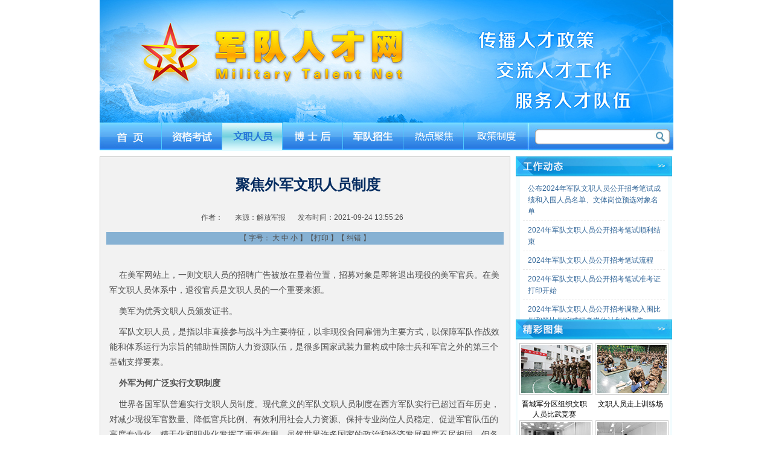

--- FILE ---
content_type: text/html
request_url: http://81rc.81.cn/wzry/ckjj/10092867.html
body_size: 9791
content:
<!DOCTYPE html>
<html lang="zh-cn">
<head>
	<meta http-equiv="Content-Type" content="text/html; charset=utf-8" />
	<title>
		聚焦外军文职人员制度——中国人民解放军专业技术人才网</title>
	<meta name="keywords" content="" />
	<meta name="Robots" contect="all">
	<meta name="source" content="解放军报">

	<!-- 统计 start-->
	<meta name="filetype" content="1" />
	<meta name="publishedtype" content="1" />
	<meta name="pagetype" content="1" />
	<meta id="node-id-path" name="catalogs" content="cbf-210203" />
	<meta name="contentid" content="cbf-10092867" />
	<meta
	ame="publishdate"
	content="2021-09-24"
	/>
	<meta name="author" content="" />
	<meta
	name="editor"
	content="陈丽娜"
	/>
	<meta
	name="reporter"
	content="陈丽娜"
	/>
	<!-- 统计 start-->

	<link href="http://81rc.81.cn/template/tenant207/t645/css/css.css" rel="stylesheet" type="text/css" />
	<script type="text/javascript">
		function doZoom(size) {
        var zoom = document.all ? document.all['Zoom'] : document.getElementById('Zoom');
        zoom.style.fontSize = size + 'px';
    }
	</script>
	
	<!-- 公共头部引入 -->
	 <style>
  @font-face {
    font-family: 'icomoon';
    src: url('http://81rc.81.cn/material/fonts/icomoon.eot?v3lc3l');
    src: url('http://81rc.81.cn/material/fonts/icomoon.eot?v3lc3l#iefix') format('embedded-opentype'),
    url('http://81rc.81.cn/material/fonts/icomoon.woff?v3lc3l') format('woff'),
    url('http://81rc.81.cn/material/fonts/icomoon.svg?v3lc3l#icomoon') format('svg');
    font-weight: normal;
    font-style: normal;
  }
</style>
<link rel="icon" type="image/png" href='http://81rc.81.cn/material/img/favicon.ico'>
<script>
  // 判断shi是否是IE以下，是出现提示弹窗  对象不支持“prepend”属性或方法
  var temp = window.navigator.userAgent.toUpperCase()
  var charHead = temp.indexOf('MSIE')
  var charLast = temp.indexOf(';', charHead)
  var ieVersion = temp.substring(charHead, charLast)
  ieVersion = ieVersion.split(' ')[1]
  if (ieVersion < 11) {
    // document.write(
    //   '<p style="margin: 0;padding: 10px 0;text-align: center;font-size: 16px;color: #333;background: #ececec">您当前的浏览器版本过低，为了保障的浏览体验，请升级浏览器至ie11以上或使用Chrome，Firefox，Edge等浏览器访问</p>'
    // )
    window.location.href = 'http://81rc.81.cn/zjlm/Ibbgdts/index.html'
  }
</script>
<script type="text/javascript" src="http://81rc.81.cn/material/js/jquery-3.5.1.min.js"></script>
<!--[if lt IE 9]>
<script src='http://81rc.81.cn/material/js/respond.min.js'></script>
<script src='http://81rc.81.cn/material/js/es5-sham.min.js'></script>
<script src='http://81rc.81.cn/material/js/es5-shim.min.js'></script>
<![endif]-->
<!-- make template id  561 name 公共头部引入 -->
<!-- make time 2025-06-05 16:00:11 -->
<!-- make template id  561 name 公共头部引入 -->

</head>

<body>
	<div id="c_body_bg">
		<div class="wrapper">
			<div id="ttop">
				<div class="header">
					<div id="nav">
						<ul>
							<li class="bg1"><a href="http://81rc.81.cn">首页</a></li>
							<li class="bg2"><a href="http://81rc.81.cn/zgks/index.html" target="_blank">资格考试</a>
							</li>
							<li class="bg3"><a href="http://81rc.81.cn/wzry/index.html" target="_blank">文职人员</a>
							</li>
							<li class="bg4"><a href="http://81rc.81.cn/bsh/index.html" target="_blank">博士后</a>
							</li>
							<li class="bg5"><a href="http://81rc.81.cn/jdzs/index.html" target="_blank">军队招生</a>
							</li>
							<li class="bg6"><a href="http://81rc.81.cn/sy/rdjj_210281/index.html" target="_blank">热点聚焦</a>
							</li>
							<li class="bg7"><a style="width:104px" href="http://81rc.81.cn/sy/zczd_210285/index.html"
									target="_blank">政策制度</a></li>
						</ul>
					</div>
					<div class="header-sousuolan">
						<script language="javascript">
							function submitSearch()
							{
								var keyword = document.SearchForm.s_keyword.value;
								document.GoToUrlForm.keyword.value = encodeURIComponent(keyword);
								document.GoToUrlForm.submit();
							}
						</script>
						<div class="in_znss">
							<form action="" name="SearchForm" method="get" onsubmit="submitSearch();return false;">
								<input name="s_keyword" type="text" class="text" />
								<input name="" type="button" class="button" onclick="submitSearch()"/>
							</form>
							<form action="http://81rc.81.cn/zjlm/ssjg/index.html"
								name="GoToUrlForm" method="get" target="_blank">
								<input type="hidden" name="keyword" type="text" class="text" />
								<input type="hidden"
									id="serach_type_input"
									name="searchfield"
									value="TITLE"
								/>
								<input type="hidden" name="indexsearch" value="1" />
							</form>
						</div>
					</div>
				</div>
			</div>
			<div id="c_center">
				<div class="wzzzy">
					<div class="wzzzy_left">
						<div class="wzzzy_col">
							<h1></h1>
							<h2>
								聚焦外军文职人员制度
							</h2>
							<h3></h3>
							<div class="time">
								作者：<span></span>来源：<span>解放军报</span>发布时间：<span>2021-09-24 13:55:26</span>
							</div>
							<div class="gn">【 字号： <a href="javascript:doZoom(16)">大</a> <a
									href="javascript:doZoom(14)">中</a> <a href="javascript:doZoom(12)">小</a> 】【<a
									href="javascript:window.print()">打印</a> 】【 <a href="mailto:gfdy@mod.gov.cn">纠错</a> 】
							</div>
                            <!--HTML-BOX-->
							<div class="txt" id="Zoom">
																	<p>    在美军网站上，一则文职人员的招聘广告被放在显着位置，招募对象是即将退出现役的美军官兵。在美军文职人员体系中，退役官兵是文职人员的一个重要来源。</p>
<p>    美军为优秀文职人员颁发证书。</p>
<p>    军队文职人员，是指以非直接参与战斗为主要特征，以非现役合同雇佣为主要方式，以保障军队作战效能和体系运行为宗旨的辅助性国防人力资源队伍，是很多国家武装力量构成中除士兵和军官之外的第三个基础支撑要素。</p>
<p>    <strong>外军为何广泛实行文职制度</strong></p>
<p>    世界各国军队普遍实行文职人员制度。现代意义的军队文职人员制度在西方军队实行已超过百年历史，对减少现役军官数量、降低官兵比例、有效利用社会人力资源、保持专业岗位人员稳定、促进军官队伍的高度专业化、精干化和职业化发挥了重要作用。虽然世界许多国家的政治和经济发展程度不尽相同，但各国军队实行文职制度的起因和目的基本是一致的。</p>
<p>    首先，国家掌握和控制军事机器的需要。西方国家在军队实行文职制度，主要源自政府的文官制度。其根本目的是通过文官进行领导，实行文官治军，以便统治者牢固地掌握军权。欧美一些国家的军队不仅在高级决策机关大量使用文职人员，而且在一些关键高级领导岗位也都配备文职官员，其实际承担着军队的决策、组织指挥和日常管理等工作。美国总统就是通过国防部长和陆、海、空三军部长等高级文职官员，对军队实施统一指挥。</p>
<p>    第二，军队建设和发展的产物。随着科学技术的进步和武器装备一体化程度的提高，军队的组织指挥和管理、装备的研制维护、后方勤务保障等各项工作，任务更重、要求更高、专业技术更复杂。如果这些非作战性工作都由现役军人担任，因受服役年龄、军衔晋升限制，难以保持工作的连续性和稳定性，若将其完全交给社会，则难以适应军队特殊要求。因此，改变军队原来由军官和士兵组成的人力结构，大量使用文职人员，成为解决这一矛盾的有效途径。这不仅能够吸引部队需要的人才，而且能够稳定和保留一大批业务骨干。</p>
<p>    第三，减少军队员额、节约军费的有效途径。西方国家现行现役军人员额一般由立法确定，控制相当严格。文职人员数量虽经立法批准，但军队仍有一定自主权，必要时可临时雇用人员，使军队工作不致因人力不足而受到影响。这样，在军队使用大批文职人员，既避免现役军人队伍臃肿，有利于保持精干常备军，也满足了工作需要，有利于从总体上提高军队战斗力。此外，大多数文职人员都是从社会招聘的成熟人才，只需短期培训即可担负工作任务，他们在军队服务时间相对较长，比较稳定，所花费的福利费、培训费、退役安置费等比现役军人少。</p>
<p>    <strong>外军文职人员干什么</strong></p>
<p>    长期以来，文职人员一直是世界许多国家武装力量的重要组成部分。除作战部队原则上不使用文职人员外，文职人员遍布军队许多部门和岗位，上至国防部长，下至各类勤杂人员都可由文职人员担任。</p>
<p>    外军使用文职人员的总原则基本是一致的。只要有利于国防和军队建设，任何部门均可使用文职人员;凡文职人员可担任的工作，尽量不使用现役军人。从工作范围和岗位性质、特点来看，以下三类岗位一般由文职人员担任：一是工作比较稳定，需要在部队长期服务，但受军衔晋升年限和服现役年龄限制，难以保留人才的专业技术岗位;二是不直接参加作战、训练的后方勤务保障岗位;三是各级领导机关中军事行政事务管理和其他辅助性业务岗位。直接担负作战任务的部队，原则上不使用文职人员。</p>
<p>    外军文职人员担负着军队的教学科研、侦察情报、后勤供给保障、机关行政事务管理以及军队高层决策咨询等任务。不论在和平时期还是战争年代，文职人员都发挥着非常重要的作用。按照美军奉行的总体力量原则，美国的武装力量由三大块组成：一是现役部队兵力;二是文职人员;三是预备役部队兵力。与美军一样，在其他国家的军队中，文职人员也占有很大比重，处于十分重要的地位。美军日常国防建设和对外战争中，每10名现役军人就需要6名文职人员的支持配合。美军的一位高级官员曾经说过，如果没有文职人员，美军的作战、训练与战备就无法进行。事实也确实如此，在第二次世界大战中，美军仅支援陆军作战的文职人员就多达185万人。在朝鲜战争和越南战争中，直接支援美军作战的文职人员分别达88.1万人和54万人。在海湾战争中，美军使用了6000多名文职人员，同时还雇用许多当地或第三国雇员从事战争支援工作。伊拉克战争中，美军5万多文职人员直接支持作战部队，是保证战争顺利进行直至取得胜利的重要力量。</p>
<p>   <strong> 外军文职人员有哪些来源</strong></p>
<p>    外军文职人员的来源主要有4个途径。一是来自服役期满的军人。军方与服役期满且又有技术专长的军人协商，使他们转为军队的文职雇员，继续在军队工作。二是从社会上直接招聘。军方根据军队的需要，对口招聘地方具有较丰富工作经验的技术、管理人才或一般职员，如医生、律师等。从社会上直接招聘的文职人员还包括海外驻军通过驻在国政府招聘的当地人，即间接雇员。三是从地方大学应届毕业生中招聘。美军每年都从哈佛大学、加州理工大学、麻省理工学院等着名院校招聘有关专业的应届毕业生为文职人员，以充实其科研、管理队伍。担任一般专业技术工作的文职人员中的相当一部分，也直接从地方大学应届毕业生中招聘。四是从政府离职人员中挑选。法军文职人员90%从地方招募，10%由退役军官改任。美国联邦政府人事管理办公室定期公布政府各部门上报的离职人员名单，供美军文职人员管理者参考吸纳。</p>
<p>    除直接由军人转为文职人员的情况外，外军招聘文职人员均需通过公开考试择优录用，具有服役经历的人员通常会享受优待条件。美国《陆军时报》《空军时报》和《海军时报》等军队官方出版刊物上经常刊登军队招聘职员的广告，工作性质、招聘条件、薪金待遇、工作地点、涉密等级等主要内容均被清楚地列出，有意者可与广告中指定的人或机构联系以获取详情。军方经过考试从应聘者中择优录用所需人员，签订雇佣合同，并根据有关规定确定相应职级。</p>
<p>    外军文职人员除安排一般的基础军事训练外，还要根据工作需要并适当考虑个人愿望安排专业训练，以提高其完成任务的能力，主要方法有单位自行组织和送院校深造。美军主要通过岗前训练、在职训练、院校训练、战前训练等方式，提高各类文职人员的工作能力和效率。美军经常派遣文职人员到政府大学、私立大学或公司学习，国防大学每年招收学员中文职人员占比达60%。英军除对新录用的文职人员进行任职前军事训练外，在任职后还根据所在单位任务和要求，对他们进行相应专业训练。</p>
<p>    <strong>外军文职人员如何晋升</strong></p>
<p>    通常，外军文职人员的晋升由各级文职人员管理机构联合负责，按周期组成临时性晋升遴选委员会。晋升时以个人的工作能力和表现为首要考量依据，并结合职位与级别空缺情况，受级龄和工龄的限制与现役军人相比要小得多。定期与不定期实施的考核评定是确定文职人员晋升名单和排名顺序的重要依据，表现突出的文职人员有望获得提前晋升的机会。从类别上看，外军文职人员的晋升体系主要有官员、职员(包括工人)两种类型。</p>
<p>    首先，官员类文职人员。这类文职人员的等级设置一般与军官军衔等级的设置相对应。英军设国防部常务次官到执行官9个级别，相当于军官的上将至中尉军衔。德军设国防部副部长到科员8个级别，相当于军官的上将至中尉军衔。美军分3等18级：1～9级为普通职员;10～12级为中级职员;13～18级为高级职员，最高可担任国防部长、副部长、三军部长等高级领导职务。法军文职人员分类比较特殊，分行政和技术两种，按其学历分为A、B、 C、D四级，C级以上职员可担任科长、局长、国防部长顾问等行政领导职务，D级为一般文职人员。日本武装力量的领导官员和着名专家、教授的级别与军官的将、校军衔相对应。</p>
<p>    官员类文职人员的级别晋升，一般由国家或军队最高从事管理部门临时成立的评选委员会，根据个人工作能力和职位空缺情况，定期或不定期进行考核评定，从中确定晋升人选和顺序，表现突出的可提前晋升。英军文职人员的晋升，由各级晋升考核选拔委员会根据年度考核报告和任职年限等确定，其中执行官任期满4年才能晋升中级执行官，中级执行官任期满3年才能晋升高级执行官。高级执行官以上的没有严格的晋升年限限制。法军文职人员的晋升工作每年进行一次，先由各级人事管理部门根据文职人员的资历和平时考核成绩拟出晋升名单，然后提交国防部总秘书厅军备与社会关系总局审核，并报上级主要领导批准。</p>
<p>    第二，职员类(包括工人)文职人员。职员类文职人员通常先根据工种和技术种类确定范围，然后再划分若干等级。美军设普通职工、领班职工和管理职工三类。普通职工和领班职工分15级，管理职工分19级。英军和俄军分6级。法军分8个等级。德军也按文职人员的职务、工作年限和技术水平划分若干等级。职员类文职人员级别的晋升，通常是在认真考核的基础上，根据其技术能力和工作表现等确定。</p>
																<script src="http://81rc.81.cn/material/js/fenye.js"></script>
                                <div class="more-page" id="displaypagenum" style="text-align:center">
                                <script>
                                        
                                    function createManuscriptPageHTML( 
                                        pageCount, 
                                        pageno, 
                                        url, 
                                        url_file, 
                                        lmno, 
                                        _type, 
                                        isDetail 
                                    ){
                                        createPageHTML(pageCount,pageno,url,url_file,lmno,_type,isDetail);
                                    };
                                    createManuscriptPageHTML(
                                        '1',
                                        '1',
                                        '10092867',
                                        'html',
                                        '',
                                        'fenye',
                                        'detail'
                                    );
                                </script>
                                </div>
							</div>
                            <!--HTML-BOX-->
							<div class="zwd">
								<br/>（责任编辑：
								陈丽娜）<br/>
              				</div>
								<div class="shangxia">

								</div>
								<div class="bot02">
									<div class="bot_l"></div>
									<div class="bot_r"></div>
								</div>
								<div class="xgyd">
									<div class="bt">相关阅读：</div>

								</div>

						</div>
					</div>		
					<div class="col_bg w_259">
						<div class="col w_259 rwfc_tj">
							
<link href="http://81rc.81.cn/template/tenant207/t576/index.css" rel="stylesheet" type="text/css" />


	<div class="right">

		<!--工作动态-->
		<div class="right-gzdt">
			<div class="right-gzdt-top">
				<h2><span><a href="http://81rc.81.cn/wzry/gzdt/index.html" target="_blank">>></a></span></h2>
			</div>
			<!--begin 3428451-56297-1-->
			<ul>
								<li><a href="http://81rc.81.cn/wzry/gzdt/16283595.html" target="_blank">
						公布2024年军队文职人员公开招考笔试成绩和入围人员名单、文体岗位预选对象名单</a>
				</li>
								<li><a href="http://81rc.81.cn/wzry/gzdt/16272249.html" target="_blank">
						2024年军队文职人员公开招考笔试顺利结束</a>
				</li>
								<li><a href="http://81rc.81.cn/wzry/gzdt/16271421.html" target="_blank">
						2024年军队文职人员公开招考笔试流程</a>
				</li>
								<li><a href="http://81rc.81.cn/wzry/gzdt/16270684.html" target="_blank">
						2024年军队文职人员公开招考笔试准考证打印开始</a>
				</li>
								<li><a href="http://81rc.81.cn/wzry/gzdt/16265162.html" target="_blank">
						2024年军队文职人员公开招考调整入围比例和等比例缩减招考岗位计划的公告</a>
				</li>
								<li><a href="http://81rc.81.cn/wzry/gzdt/16264274.html" target="_blank">
						2024年军队文职人员公开招考取消部分招考岗位计划的公告</a>
				</li>
								<li><a href="http://81rc.81.cn/wzry/gzdt/16260878.html" target="_blank">
						军队选拔军官和文职人员体检标准</a>
				</li>
							</ul>
			<!--end 3428451-56297-1-->
		</div>
		<!--工作动态 over-->


		<!--新闻图片-->
		<div class="sp">
			<div class="sp-t">
				<h2><span><a href="http://81rc.81.cn/wzry/jctj/index.html"target="_blank">>></a></span></h2>
			</div>
			<!--begin 3428452-57259-1-->
			<ul class="tu">
								<li><a href="http://81rc.81.cn/wzry/jctj/10147497.html"
						target="_blank"><img src="/wzry/jctj/_attachment/2022/04/19/10147497_309c236f8c4c23c86b810e.jpg" border="0"></a><span>晋城军分区组织文职人员比武竞赛</span>
				</li>
								<li><a href="http://81rc.81.cn/wzry/jctj/9415430.html"
						target="_blank"><img src="/wzry/jctj/_attachment/2019/01/28/9415430_6c0b8409b7e31db89f1c02.jpg" border="0"></a><span>文职人员走上训练场</span>
				</li>
								<li><a href="http://81rc.81.cn/wzry/jctj/9351761.html"
						target="_blank"><img src="/wzry/jctj/_attachment/2018/11/21/9351761_6c0b8409b7e31d5f4dba12.jpg" border="0"></a><span>真操实练比比看</span>
				</li>
								<li><a href="http://81rc.81.cn/wzry/jctj/9351447.html"
						target="_blank"><img src="/wzry/jctj/_attachment/2018/11/21/9351447_6c0b8409b7e31d5f01ba07.jpg" border="0"></a><span>军事科学院文职人员面试现场</span>
				</li>
							</ul>
			<!--end 3428452-57259-1-->

		</div>

		<!--新闻图片 over-->

		<!--通知公告 over-->
		<div class="right-tzgg">
			<div class="right-tzgg-top">
				<h2><span><a href="http://81rc.81.cn/wzry/tzgg/index.html"target="_blank">>></a></span></h2>
			</div>
			<!--begin 3428453-56296-1-->
			<ul>
								<li><a href="http://81rc.81.cn/wzry/tzgg/16229031.html" target="_blank">
						2023年空军专业技能类文职人员公开招考报考指南</a>
				</li>
								<li><a href="http://81rc.81.cn/wzry/tzgg/16210760.html" target="_blank">
						公布联勤保障部队2023年文职人员公开招考免笔试岗位直接参加面试对象名单</a>
				</li>
								<li><a href="http://81rc.81.cn/wzry/tzgg/16210759.html" target="_blank">
						公布军委联合参谋部2023年军队公开招考文职人员免笔试直接参加面试人员名单</a>
				</li>
								<li><a href="http://81rc.81.cn/wzry/tzgg/16210758.html" target="_blank">
						公布国防科技大学2023年军队公开招考文职人员免笔试直接参加面试人员名单</a>
				</li>
								<li><a href="http://81rc.81.cn/wzry/tzgg/16210757.html" target="_blank">
						公布空军2023年公开招考文职人员免笔试直接参加面试人员名单</a>
				</li>
							</ul>
			<!--end 3428453-56296-1-->

		</div>
		<!--通知公告 over-->

	</div>

<!-- make template id  576 name 公共部分-文职人员通用页右侧 -->
<!-- make time 2024-01-28 20:27:32 -->
<!-- make template id  576 name 公共部分-文职人员通用页右侧 -->

						</div>  
       				</div>
				</div>
			</div>
				<!--友情链接-->
				<link href="http://81rc.81.cn/template/tenant207/t212/index.css" rel="stylesheet" type="text/css" />
<div class="yqlj">
    <div class="yqlj-top">
        <h2><span><a href="http://81rc.81.cn/sy/yqlj/index.html" target="_blank">>></a></span></h2>
    </div>
    <div class="yqlj-down">
                <div class="yqlj-down-tu">
            <a href="http://www.mod.gov.cn/" target="_blank">
            <img src="/sy/yqlj/_attachment/2021/09/24/10092879_17c1675222b10092879443.jpg" border="0"/>
            </a>
        </div>
                <div class="yqlj-down-tu">
            <a href="http://www.81.cn/" target="_blank">
            <img src="/sy/yqlj/_attachment/2021/09/24/10092877_17c1672d77210092877487.jpg" border="0"/>
            </a>
        </div>
                <div class="yqlj-down-tu">
            <a href="http://www.cpta.com.cn/" target="_blank">
            <img src="/sy/yqlj/_attachment/2021/09/24/10092883_309c236f8c4c22b7b49b05.jpg" border="0"/>
            </a>
        </div>
                <div class="yqlj-down-tu">
            <a href="https://www.21wecan.com/" target="_blank">
            <img src="/sy/yqlj/_attachment/2022/10/10/10190787_309c236f8c4c24adb9d001.jpg" border="0"/>
            </a>
        </div>
                <div class="yqlj-down-tu">
            <a href="http://rsj.beijing.gov.cn/ywsite/bjpta/" target="_blank">
            <img src="/sy/yqlj/_attachment/2021/09/24/10092881_309c236f8c4c22b7b43803.jpg" border="0"/>
            </a>
        </div>
            </div>
</div>
<!-- make template id  212 name 公共部分-友情链接 -->
<!-- make time 2024-01-28 20:27:35 -->
<!-- make template id  212 name 公共部分-友情链接 -->

				<!--友情链接 over-->
				<div style="margin-left:24px;">
					<link href="http://81rc.81.cn/template/tenant207/t206/index.css" rel="stylesheet" type="text/css" />
<div class="footer">
  <div class="footer-lanmu-pd">
    <ul>
      <li><a href="" target="_blank">首页</a></li>
      <li><a href="http://81rc.81.cn/zgks/index.html" target="_blank">资格考试</a></li>
      <li><a href="http://81rc.81.cn/wzry/index.html" target="_blank">文职人员</a></li>
      <li><a href="http://81rc.81.cn/bsh/index.html" target="_blank">博士后</a></li>
      <li><a href="http://81rc.81.cn/jdzs/index.html" target="_blank">军队招生</a></li>
      <li><a href="../news/2014-09/02/content_6120545.htm" target="_blank">网站声明</a></li>
      <li><a href="" onClick="window.external.AddFavorite">加入收藏</a>
      </li>
      <li style="background:none"><a href="mailto:wzryzpks@163.com" target="_blank">联系我们</a></li>
    </ul>
    <div class="con con-2"> <a href="https://beian.miit.gov.cn" target="_blank">京ICP备2022019176号-2</a><em></em>版权所有<em></em>未经授权<em></em>不得转载</div>
  </div>
</div>
<!-- make template id  206 name 页脚引用 -->
<!-- make time 2024-01-28 20:27:32 -->
<!-- make template id  206 name 页脚引用 -->


				</div>
		</div>
	</div>

<!-- 公共底部引入 -->
<script type="text/javascript" src="http://81rc.81.cn/material/js/focus.js"></script>
<script src="http://81rc.81.cn/material/js/jquery.s2t.js"></script>
<script src="http://81rc.81.cn/material/js/webdig.js"></script>
<script src="http://81rc.81.cn/material/js/wxs-2.0.0.js"></script>
<script>
			window.onload = function () {
        // 统计代码
        // 正式：https://rmt-zuul.81.cn
        // 测试：https://zuul.cbf.k8s01.tikrnews.com:9000
        var channel_classify_idE = $("meta[name='catalogs']");
        var article_idE = $("meta[name='contentid']");
        var param = ''
        var channel_classify_id = ''
        var article_id = ''
        if (channel_classify_idE.length > 0) {
            channel_classify_id = channel_classify_idE.attr('content').replace('cbf-', '')
            param += '&channel_classify_id=' + channel_classify_id
        }
        if (article_idE.length > 0) {
            article_id = article_idE.attr('content').replace('cbf-', '')
            param += '&art_id=' + article_id
        }
        $.ajax({
            url: 'https://tongji.81.cn/api-traffic/web/pollAll?host=' + window.location.host + param,
            type: 'GET',
            success: function (res) {
            console.log('执行点击量监控')
            },
            error: function (error) {},
        })

        // 统计代码
        $.ajax({
            url:
            'https://tongji.81.cn/api-traffic/web/poll?u=' + window.location.href,
            type: 'GET',
            success: function (res) {
            console.log('执行点击量监控')
            },
            error: function (error) {},
        })
        if ($('.bdsharebuttonbox').length > 0) {
            $('.bdsharebuttonbox a').on('click', function () {
            // 分享代码
            $.ajax({
                url:
                'https://tongji.81.cn/api-traffic/web/share?u=' +
                window.location.href,
                type: 'GET',
                success: function (res) {
                console.log('执行分享量监控')
                },
                error: function (error) {},
            })
            })
        }
    }
  
</script>
<!-- make template id  838 name 公共底部引入 -->
<!-- make time 2026-01-18 19:35:39 -->
<!-- make template id  838 name 公共底部引入 -->

</body>

</html>
<!-- make template id  645 name 文职人员--通用内容页3 -->
<!-- make time 2023-02-15 15:12:15 -->
<!-- make template id  645 name 文职人员--通用内容页3 -->

--- FILE ---
content_type: text/css
request_url: http://81rc.81.cn/template/tenant207/t645/css/css.css
body_size: 4953
content:
body {font:12px "宋体","Arial";background:#FFF;}
body,form,p,ul,li,h1,h2,h3{padding:0;margin:0;}
ul,li{list-style:none;}
img {border:0;}
a{text-decoration:none;}


/*--公共部分--*/
.wrapper{ width:1000px; margin:0 auto; height:auto;}
#ttop{height: 45px;
background:url(../images/new.jpg);
width: 950px;
margin: 0 auto;
padding-top:203px;}

.in_znss{ float:left; width:220px; padding:8px 0 0 11px;}
.in_znss span{ line-height:25px; height:25px; color:#fff;}
.in_znss .text{ width:185px; height:20px; line-height:20px; background:none; border:none; padding-left:5px;}
.in_znss .button{ width:26px; height:26px; background:none; border:none; cursor:pointer;}


#center{ border-left:1px solid #c8d6bf; border-right:1px solid #c8d6bf; background:#f2f2f2; width:998px; overflow:hidden; padding-bottom:40px;}

#footer{ width:1000px; text-align:center; background:#e7e7e7; line-height:24px;}
#footer .zb{ padding:20px 0 10px 0;}
#footer .dh{ padding:6px 0; color:#969696;}
#footer .dh a{ padding:0 10px; font-weight:bold; color:#00679a;}
#footer .cop{ font-size:11px; font-family:"Arial";}
#footer .dh a:hover{ color:#f60;}

/*--文字列表--*/
.list{ padding:5px 12px 0 10px;}
.list li{ background:url(../images/btn01.gif) no-repeat left 13px; padding:8px 0 8px 13px; border-bottom:1px dotted #c9d0d6; line-height:16px;}
.list li.li01{ border-bottom:none;}
.list li a{ color:#006599;}
.list li a:hover{ color:#f60;}

/*--文字列表14号--*/
.list_14{ padding:5px 12px 0 10px;}
.list_14 li{ background:url(../images/btn01.gif) no-repeat left 13px; padding:7px 0 7px 13px; border-bottom:1px dotted #c9d0d6; line-height:16px;}
.list_14 li.li01{ border-bottom:none;}
.list_14 li a{ color:#006599; font-size:14px;}
.list_14 li a:hover{ color:#f60;}

/*--文字列表无分割线--*/
.list_wf{ padding:5px 12px 0 10px;}
.list_wf li{ background:url(../images/btn01.gif) no-repeat left 13px; padding:7px 0 7px 13px; line-height:16px;}
.list_wf li.li01{ border-bottom:none;}
.list_wf li a{ color:#006599;}
.list_wf li a:hover{ color:#f60;}


/*--图片文字列表01--*/
.li_pho01{ width:500px; padding:15px 0 10px 0; overflow:hidden;}
.li_pho01 li{ width:101px; float:left; margin:0 8px 0 0;}
.li_pho01 li a{ padding:0 0 0 2px; line-height:16px; color:#006697; display:block;}
.li_pho01 li a.pho{ padding:3px 3px 7px 3px; background:url(../images/li_bg01.gif) no-repeat; float:left;}
.li_pho01 li a:hover{ color:#f60;}

/*--图片文字列表02--*/
.li_pho02{ width:990px; overflow:hidden; background:url(../images/tit_bg06.gif) repeat-x left -28px;}
.li_pho02 li{ width:174px; float:left; margin:20px 20px 0 0; background:url(../images/li_bg04.gif) no-repeat;}
.li_pho02 li a{ line-height:28px; color:#006697; display:block; text-align:center;}
.li_pho02 li a.pho{ padding:3px; float:left;}
.li_pho02 li a:hover{ color:#f60;}

/*--图片文字列表03--*/
.li_pho03 li{ width:252px; height:64px; margin:10px 0 0 0; background:url(../images/li_bg05.gif) repeat-x;}
.li_pho03 li a.pho{ border:1px solid #434343; float:left;}
.li_pho03 li a.tit{ border-top:1px solid #e5e5e5;border-right:1px solid #d4d4d4; border-bottom:1px solid #cbcbcb; display:block; float:left; width:143px; height:52px; line-height:18px; color:#2d6ea4; padding:10px 10px 0 14px;}
.li_pho03 li a:hover{ color:#f60;}

/*--图片文字列表04--*/
.li_pho04{ width:570px; overflow:hidden; padding:20px 0 0 4px;}
.li_pho04 li{ width:121px; float:left; margin:0 0px 0 30px; padding:0 0 4px 0; overflow:hidden; display:inline}
.li_pho04 li a{ line-height:24px; color:#006697; display:block; padding:0 0 0 4px;}
.li_pho04 li a.pho{ padding:2px; float:left; border:1px solid #afc1b8; background:#fff;}
.li_pho04 li a:hover{ color:#f60;}

/*--图片文字列表04-加粗--*/
.li_pho04_cu{ width:700px; overflow:hidden; padding:20px 0 0 0;}
.li_pho04_cu li{ width:260px; float:left; margin:0 30px 0 0; }
.li_pho04_cu li a{ line-height:24px; color:#006697; display:block; text-align:center; font-weight:bold;}
.li_pho04_cu li a.pho{ padding:1px; float:left; border:1px solid #afc1b8; background:#fff;}
.li_pho04_cu li a:hover{ color:#f60;}

/*--图片列表01-圆角--*/
.li_phol01{ padding:0 0 0 12px;}
.li_phol01 li{ width:167px; float:left; margin:12px 0 0 0;}
.li_phol01 li .pho{ padding:5px 4px 4px 5px;; background:url(../images/li_bg07.gif) no-repeat left top; float:left;}


/*--图片摘要列表01--*/
.li_pho_zy01{ width:214px; overflow:hidden;}
.li_pho_zy01 li{ padding:10px 0; float:left; width:214px;}
.li_pho_zy01 li .pho{ padding:2px; border:1px solid #b0c1b7; background:#fff; float:left;}
.li_pho_zy01 li .txt{ color:#4b7571; line-height:16px; padding:2px 6px 2px 4px; width:204px; float:left;}
.li_pho_zy01 li .llqw{ line-height:14px; padding:1px 2px 1px 3px; background:#006498; color:#fff; margin-left:4px; float:left; width:48px;}


/*--图片标题摘要01--*/
.li_tbj01 { overflow:hidden; width:368px;}
.li_tbj01 li{ padding:20px 6px 19px 0; border-bottom:1px dotted #c8d0d8; float:left;}
.li_tbj01 .pho{ border:1px solid #759c88; background:#fff; float:left; padding:1px;}
.li_tbj01 .r_txt{ width:178px; float:left; padding-left:14px;}
.li_tbj01 .tit{ font-size:14px; color:#006699; font-weight:bold; display:block; padding-bottom:11px;}
.li_tbj01 .tit .time{ font-size:11px; font-family:"Arial:"; color:#999; font-weight:200; padding-left:8px;}
.li_tbj01 .txt{line-height:18px; color:#666; display:block;}
.li_tbj01 .ck{ color:#006699; text-decoration:underline; padding-left:8px;}
.li_tbj01 a:hover{ color:#f60;}



/*--模块头尾--*/
.tit01,.tit01 .name,.tit01 .more{ height:34px;background:url(../images/tit_bg01.gif) no-repeat;}
.tit01{ background-position:0 -81px; background-repeat:repeat-x;}
.tit01 .name{float:left; background-position:left -47px; padding:0 0 0 17px; font-weight:bold; font-size:14px;line-height:32px; color:#323232;}
.tit01 .name a{ color:#323232;}
.tit01 .more{float:right; background-position:right -13px; padding:0 8px 0 22px;}
.tit01 .more a{ float:right; width:41px; height:24px; background:url(../images/tit_more.gif) no-repeat left top; padding:0 0 0 9px; line-height:24px; color:#006699;}
.tit01 .more a:hover{ color:#f60;}

.tit02,.tit02 .name,.tit02 .more{ height:34px;background:url(../images/tit_bg02.gif) no-repeat;}
.tit02{ background-position:0 -68px; background-repeat:repeat-x;}
.tit02 .name{float:left; background-position:left -34px; padding:0 0 0 46px; font-weight:bold; font-size:14px;line-height:28px; color:#333;}
.tit02 .name a{ color:#333;}
.tit02 .more{float:right; background-position:right top; padding:0 8px 0 22px;}
.tit02 .more a{ float:right; width:41px; height:24px; background:url(../images/tit_more.gif) no-repeat left -24px; padding:0 0 0 9px; line-height:24px; color:#006699;}
.tit02 .more a:hover{ color:#f60;}

.tit03,.tit03 .name,.tit03 .more{ height:28px;background:url(../images/tit_bg03.gif) no-repeat;}
.tit03{ background-position:0 -56px; background-repeat:repeat-x;}
.tit03 .name{float:left; background-position:left -28px; padding:0 0 0 11px; font-weight:bold; font-size:14px;line-height:28px; color:#15564e}
.tit03 .name a{ color:#15564e}
.tit03 .name span{ width:25px; height:21px; text-align:center; padding:4px 0 0 0;display:block; float:left; margin-right:8px; _margin-right:5px;}
.tit03 .more{float:right; background-position:right top; padding:0 8px 0 0;}
.tit03 .more a{ float:right; width:41px; height:24px; background:url(../images/tit_more.gif) no-repeat left -48px; padding:0 0 0 9px; line-height:24px; color:#006797;}
.tit03 .more a:hover{ color:#f60;}

.tit04,.tit04 .name,.tit04 .more{ height:28px;background:url(../images/tit_bg04.gif) no-repeat;}
.tit04{ background-position:0 -56px; background-repeat:repeat-x;}
.tit04 .name{float:left; background-position:left top; padding:0 0 0 32px; font-weight:bold; color:#333333; font-size:14px;line-height:28px;color:#333333;}
.tit04 .name a{ color:#333333;}
.tit04 .more{float:right; background-position:right -28px; padding:0 8px 0 22px;}
.tit04 .more a{ float:right; width:41px; height:24px; background:url(../images/tit_more.gif) no-repeat left -24px; padding:0 0 0 9px; line-height:24px; color:#006797;}
.tit04 .more a:hover{ color:#f60;}

.tit05{  background:url(../images/tit_bg06.gif) no-repeat top; height:28px;}
.tit05 .name{float:left; padding:0 0 0 11px; font-weight:bold; font-size:14px;line-height:28px; color:#fff;}
.tit05 .name a{ color:#fff;}
.tit05 .more{float:right; width:50px; padding:0 7px 0 65px;}
.tit05 .more a{ float:right; width:41px; height:24px; background:url(../images/tit_more.gif) no-repeat left -72px; padding:0 0 0 9px; line-height:24px; color:#006797;}
.tit05 .more a:hover{ color:#f60;}
.tit05 .zfl{ float:right; height:26px; padding-top:1px; overflow:hidden; border-right:1px solid #1d806b; border-left:1px solid #0b5242;}
.tit05 .zfl a{ line-height:26px; color:#fdfffe; border-left:1px solid #1d806b; border-right:1px solid #0b5242; padding:6px 12px;}
.tit05 .zfl a:hover{ color:#f60;}

.tit06,.tit06 .name,.tit06 .more{ height:35px;background:url(../images/tit_bg08.gif) no-repeat;}
.tit06{ background-position:0 -70px; background-repeat:repeat-x;}
.tit06 .name{float:left; background-position:left -35px; padding:0 4px 0 45px; font-weight:bold; font-size:14px;line-height:28px;}
.tit06 .name a{ color:#333;}
.tit06 .more{float:right; background-position:right top; padding:0 8px 0 0;}
.tit06 .more a{ float:right; width:41px; height:24px; background:url(../images/tit_more.gif) no-repeat left -96px; padding:0 0 0 9px; line-height:24px; color:#006699;}
.tit06 .more a:hover{ color:#f60;}


.bot01,.bot01 .bot_l,.bot01 .bot_r{ height:4px;background:url(../images/tit_bg01.gif) no-repeat;}
.bot01{ background-position:left -1px; background-repeat:repeat-x; overflow:hidden;}
.bot01 .bot_l{ width:4px; background-position:left -9px; float:left;}
.bot01 .bot_r{ width:4px; background-position:right -5px; float:right;}

.bot02,.bot02 .bot_l,.bot02 .bot_r{ height:3px;background:url(../images/btn12.gif) no-repeat;}
.bot02{ background-position:left top; background-repeat:repeat-x; overflow:hidden; }
.bot02 .bot_l{ width:130px; background-position:left -6px; float:left;}
.bot02 .bot_r{ width:130px; background-position:right -3px; float:right;}

.bot02_r{ background:url(../images/tit_bg_bot02_r.gif) repeat-y center; height:3px; overflow:hidden;}

.con01{ border-left:1px solid #d0d0d0; border-right:1px solid #d0d0d0; background:url(../images/tit_bg01.gif) repeat-x left -115px #f7f7f7;}
.con02{  background:url(../images/tit_bg02.gif) repeat-x left -87px;  }
.con03{  background:url(../images/tit_bg03.gif) repeat-x left -53px; }

.name a:hover{ color:#f60;}



/*--模块分割线--*/ 
.con_fl01_fg{ height:1px; background:#FFF; overflow:hidden;}
.con_fl02_fg{ height:1px; background:url(../images/con_fg02.gif) no-repeat center top #368657; overflow:hidden;}
.li_pho_fg{ height:1px; background:url(../images/con_fg02.gif) no-repeat center top #368657; overflow:hidden;}
.li_list_dot{ border-bottom:1px dotted #c8d0d8; height:1px; overflow:hidden;}



/*--模块内容--*/
.col{ float:left; overflow:hidden; background:#FFF; }
.col_bg{ float:left; overflow:hidden; background:#FFF;}

/*--频道页--*/
#c_body_bg{ background:#FFF; height:auto;}
#c_center{background:#FFF; width:974px; overflow:hidden; padding-bottom:40px; padding:10px 0 33px 25px;}
#c_center2{ border-left:1px solid #c8d6bf; border-right:1px solid #c8d6bf; background:#FFF; width:974px; overflow:hidden; padding-bottom:40px; background:url(../images/c_center_bg.gif) repeat-x left top #f2f2f2; padding:65px 0 33px 24px;}

.c_top{ width:1000px; height:160px; position:relative;}
.c_top .c_nav{  position:absolute; right:0; top:0; text-align:left; padding:8px 16px 0 0; z-index:100;}
.c_top .c_nav a{ font-weight:bold; color:#fff; line-height:25px;padding:0 8px;}
.c_top .c_nav span{ color:#d1b382; }
.c_top .c_nav a:hover{ color:#f60;}

.c_top .c_lmmc01{ position:absolute; left:24px; top:145px; width:949px; height:50px; background:url(../images/c_nav_bg.gif) no-repeat left top; z-index:100;}
.c_top .c_lmmc02{ position:absolute; left:24px; top:155px; width:949px; height:65px; background:url(../images/c_nav_bg2.gif) no-repeat left top; z-index:100;}
.c_top .c_lmmc01 .c_pdmc{ float:left; width:127px; height:40px; line-height:34px; font-family:"Microsoft YaHei"; font-size:18px; color:#000; padding-right:15px;  text-align:center;}
.c_top .c_lmmc02 .c_pdmc{ float:left; width:159px; height:49px; line-height:45px; font-family:"Microsoft YaHei"; font-size:21px; color:#000; padding-right:15px; text-align:center;}
.c_top .c_lmmc01 .c_znav{ width:520px; float:left; height:40px;}
.c_top .c_lmmc01 .c_znav a{ padding:0 10px; color:#2d6ea4; font-weight:bold; line-height:38px;}
.c_top .c_lmmc02 .c_znav{ width:455px; float:left; height:43px; padding:6px 0 0 18px; }
.c_top .c_lmmc02 .c_znav a{ padding:0 18px; color:#2d6ea4; font-weight:bold; line-height:18px; word-break:keep-all; display:block; float:left;}
.c_top .c_znav a:hover{ color:#f60;}

.c_top .c_lmmc01 .c_znss img{ margin:5px 12px 0 0; float:left;}
.c_top .c_lmmc02 .c_znss img{ margin:10px 12px 0 0; float:left;}
.c_top .c_znss{ height:33px; float:left; line-height:40px; padding:7px 0 0 0;}
.c_top .c_znss .text{ width:145px; height:20px; line-height:20px; background:none; border:none; padding-left:5px; float:left;}
.c_top .c_znss .button{ width:26px; height:26px; background:none; border:none; cursor:pointer; float:left;}

.c_top .c_pho{ position:absolute; left:0; top:0; z-index:80;}

.c_js01{ padding:0 22px 0 0; float:left;}
.c_js02{ float:left;}
.c_js03{ float:left; padding-right:30px;}


/*--文章最终页--*/
.wzzzy_left{ width:669px; margin-right:20px; float:left;}

.wzzzy .ndewz{ background:url(../images/wzzzy_bg01.gif) repeat-x; height:29px; width:669px; line-height:29px; padding-left:10px; color:#fff;}
.wzzzy .ndewz a{ color:#fff;}
.wzzzy .ndewz span{ padding:0 4px;}
.wzzzy .ndewz a:hover{ color:#f60;}

.wzzzy_col{ background:#f2f2f2; border:1px solid #c7c8c7;  padding-left:10px; width:668px; overflow:hidden; padding-bottom:20px;float:left;}
.wzzzy_col h1{ font-family:"Microsoft YaHei"; font-size:16px; font-weight:normal; color:#072d61; text-align:center; padding:10px 0 10px 0;}
.wzzzy_col h2{ font-family:"Microsoft YaHei"; font-size:24px; font-weight:bold; color:#072d61; text-align:center; padding:10px 0 10px 0;}
.wzzzy_col h3{ font-family:"Microsoft YaHei"; font-size:20px; font-weight:normal; color:#072d61; text-align:center; padding:10px 0 10px 0;}
.wzzzy_col .time{ text-align:center; color:#505050 ; padding-bottom:15px;}
.wzzzy_col .time span{ padding-right:20px;}
.wzzzy_col .gn{ background:#86b1d3; line-height:20px; height:21px; font-size:12px; text-align:center; color:#4d4d4d; margin-right:10px;}
.wzzzy_col .gn a{ color:#4d4d4d;}
.wzzzy_col .gn a:hover{ color:#f60;}
.wzzzy_col .txt{ color:#505050; line-height:25px; font-size:14px; padding:28px 10px 18px 5px;}
.wzzzy_col .shangxia{ padding:0 0 12px 25px;}
.wzzzy_col .shangxia a{ display:block; color:#183b6c; line-height:26px;}
.wzzzy_col .bot02{width:100%;height:1px; margin:0 5px;}

.wzzzy_col .zwd{float:right;padding-bottom:30px; padding-right:15px; }

/*--文章翻页--*/
#pageLoad{display:none;}
#displaypagenum .num{}
#displaypagenum .num a:hover{background:url(../images/fen_one.gif) no-repeat;color:#fff;border:none; padding:4px 8px 5px 8px;}
#displaypagenum .change{}
#displaypagenum{*zoom:1; text-align:center;padding:30px 0 0;margin-top:30px;}
#displaypagenum a, #displaypagenum span{display:inline-block;height:22px;line-height:22px; border:1px solid #569338; padding:0 10px; background:url(../images/fen_bg.gif) repeat-x; }
#displaypagenum, #displaypagenum a, #displaypagenum a:visited{ color:#569338;}
#displaypagenum a:hover{color:#ECDEAE; background:#494949;}
#displaypagenum span{ color:#FFFFFF; background:#43a050;}


.wzzzy_col .xgyd{ float:left; width:303px; padding-left:26px;}
.wzzzy_col .xgyd .bt{ color:#13a2e7; font-weight:bold; font-size:14px; padding:17px 0 12px 0;}
.wzzzy_col .list_wf{ width:303px; padding:0;}
.wzzzy_col .list_wf li{ padding:4px 10px 5px 16px; background:url(../images/btn11.gif) no-repeat 2px 11px;}
.wzzzy_col .list_wf a{ color:#183b6c;}
.wzzzy_col .li_pho04{ width:310px; display:block; float:left;}
.wzzzy_col .li_pho04 a{ color:#183b6c; font-weight:bold;}
	

.wzzzy .bot_pholi{ padding-left:0; width:680px;}
.wzzzy .bot_pholi .tit05{ background:url(../images/tit_bg10.gif) repeat;}
.wzzzy .bot_pholi .li_pho02{ width:680px;}
.wzzzy .bot_pholi .li_pho02 li{ background:url(../images/li_bg04_x.gif) no-repeat; width:159px; margin-right:10px;}	
.wzzzy .bot_pholi .li_pho02 li a{ line-height:30px;}
.wzzzy .bot_pholi .li_pho02 img{ width:153px; height:106px;}

.wzzzy_sp .li_phol01{ width:277px; overflow:hidden; padding:0 0 5px 0;}
.wzzzy_sp .li_phol01 li{ float:left;width:119px; height:81px; padding:0 2px 0 13px;}	
.wzzzy_sp .li_phol01 li a{ background:none; width:115px; height:77px; float:left; padding:1px;  border:1px solid #d1d0d0; }	
	

	
/*--宽高边界--*/
.w_194{ width:194px;}
.w_214{ width:214px;}
.w_247{ width:247px;}
.w_252{ width:252px;}
.w_259{ width:259px;background:#f2f2f2; }
.w_311{ width:311px;}
.w_312{ width:312px;}
.w_319{ width:319px;}
.w_321{ width:321px;}
.w_327{ width:327px;}
.w_369{ width:369px;}
.w_433{ width:433px;}
.w_460{ width:460px;}
.w_551{ width:551px;}
.w_602{ width:602px;}
.w_642{ width:642px;}
.w_648{ width:648px;}
.w_673{ width:673px;}
.w_950{ width:950px;}

.h_5{ height:5px;}
.h_183{ height:183px;}
.h_216{ height:216px;}
.h_232{ height:232px;}
.h_236{ height:236px;}
.h_246{ height:246px;}
.h_268{ height:268px;}
.h_270{ height:270px;}
.h_277{ height:277px;}
.h_294{ height:294px;}
.h_296{ height:296px;}
.h_302{ height:302px;}
.h_304{ height:304px;}
.h_320{ height:320px;}
.h_324{ height:324px;}
.h_335{ height:335px;}
.h_332{ height:332px;}
.h_338{ height:338px;}
.h_361{ height:361px;}
.h_365{ height:365px;}
.h_377{ height:377px;}
.h_388{ height:388px;}
.h_395{ height:395px;}
.h_398{ height:398px;}
.h_409{ height:409px;}
.h_421{ height:421px;}
.h_424{ height:424px;}
.h_462{ height:462px;}
.h_473{ height:473px;}
.h_487{ height:487px;}
.h_491{ height:491px;}
.h_498{ height:498px;}
.h_501{ height:501px;}
.h_532{ height:532px;}
.h_547{ height:547px;}
.h_555{ height:555px;}
.h_596{ height:596px;}
.h_609{ height:609px;}
.h_638{ height:638px;}
.h_777{ height:777px;}
.h_818{ height:818px;}
.h_1337{ height:1337px;}
.h_1364{ height:1364px;}

.p_l24{ padding-left:24px;}

.m_r10{ margin-right:10px;}
.m_r20{ margin-right:20px;}
.m_r23{ margin-right:23px;}
.m_r26{ margin-right:26px;}
.m_r35{ margin-right:35px;}
.m_t10{ margin-top:10px;}
.m_t15{ margin-top:15px;background:#f2f2f2;}
.m_t20{ margin-top:20px;}
.m_t27{ margin-top:27px;}
.m_t30{ margin-top:30px;}
.m_t15r35{ margin-top:15px; margin-right:35px;}
.m_t20r30{ margin-top:20px; margin-right:30px;}
.m_t20r20{ margin-top:20px; margin-right:20px;}
.m_t20r35{ margin-top:20px; margin-right:35px;}
.m_t27r35{ margin-top:27px; margin-right:35px;}
.m_t30r35{ margin-top:30px; margin-right:35px;}


.link{ width:950px; height:110px; margin:0 auto;  }
.link1{width:950px;height:45px; background: url(../images/abc01.jpg)}
.link1 span{ float:right; padding-right:5px; padding-top:12px;}
.link1 a{ color:#4d7ea9;}
.link li{float:left;padding-left:10px;}

.shuoy{ width:950px; height:30px; }
.nav2{width:739px;height:41px;float:left;background:url(../images/nav2.jpg) repeat-x left top;padding-left:200px;}
.nav2 li{float:left;color:#FFFFFF;}
.nav2 li a{display:block;padding:0px 4px 0px 4px; float:left;width:60px; }
.nav2 li.shouye a{padding-left:5px;width:50px;}
.nav2 a:link,.nav2 a:visited{color:#fff;}
.nav2 a:hover{text-decoration:underline;}

.nav2_a{width:239px;height:33px;float:left;background:url(../images/nav2.jpg) repeat-x left top;padding-left:700px;}
.nav2_a li{float:left;color:#FFFFFF; margin-top:10px;}
.nav2_a li a{display:block;padding:0px 4px 0px 4px; float:left;width:55px; }
.nav2_a a:link,.nav2_a a:visited{color:#FFF;}
.nav2_a a:hover{text-decoration:underline;}

a:hover{ color:#f60;}


.header {
	width: 950px;
height: 46px;
background: url(../images/111111.jpg);
margin: 0 auto;
	
}
.header-sousuolan{width:240px;height:46px;float:right;background:url(../images/2222.jpg);}

/*导航*/ 
 
 #nav {
	width:710px;
	height:45px;
	font-family:Arial;
	font-size:14px; 
	float:left;
	
}

#nav ul {
	display:block;
	width:710px;
	list-style:none;
	height:45px;
}
#nav ul li {
	float:left;
	background-image:url(../images/beijing-4.jpg);
}
#nav ul li.bg1{
	background-position:0 0;
}
#nav ul li.bg2{
	background-position:-101px 0
}
#nav ul li.bg3{
	background-position:-202px 0;
}
#nav ul li.bg4{
	background-position:-303px 0;
}
#nav ul li.bg5{
	background-position:-404px 0;
}
#nav ul li.bg6{
	background-position:-505px 0;
}
#nav ul li.bg7{
	background-position:-606px 0;
}
#nav ul li a {
	display:block;
	width:101px;
	height:45px;
	float:left;
	line-height:35px;
	color:#ddd;
	text-indent:-9999px;
	text-decoration:none;
	padding:0 0 0 0px;
	margin-left:0px;
}
#nav ul li:hover {
	background-image:url(../images/beijing-4.jpg);
}
#nav ul li.bg1:hover{
	background-position:0 45px;
}
#nav ul li.bg2:hover{
	background-position:-101px 45px
}
#nav ul li.bg3:hover{
	background-position:-202px 45px;
}
#nav ul li.bg4:hover{
	background-position:-303px 45px;
}
#nav ul li.bg5:hover{
	background-position:-404px 45px;
}
#nav ul li.bg6:hover{
	background-position:-505px 45px;
}
#nav ul li.bg7:hover{
	background-position:-606px 45px;
}

/*导航*/


.header-lanmu{width:600px;height:40px;float:left;margin-top:35px;}
.header-lanmu-pd{width:590px;height:32px;float:left;padding-top:160px;}
.header-lanmu-pd li{float:left;}
.header-lanmu-pd li a{display:block;padding:0px 1px 0px 1px; float:left;width:50px;margin:0px 0px 0 31px;}
.header-lanmu-pd li.shouye a{padding-left:5px;width:50px;}
.header-lanmu-pd a:link,.nav2 a:visited{color:#FFFFFF;}
.header-lanmu-pd a:hover{text-decoration:underline;}
.header-lanmu span{color:#FFFFFF;margin-top:4px;}



.yqlj{width:950px;float:left;margin-top:10px;padding:0 26px;background:#FFFFFF;}
.yqlj-top{width:950px;height:34px;float:left;background:url(../images/yqlj2.jpg);}
.yqlj-top span{float:right;padding-right:8px;font-size:12px;margin-top:12px;}
.yqlj-top span a{ color:#FFFFFF;}
.yqlj-down{width:930px;height:120px;float:left;padding:10px 10px 10px 10px;}
.yqlj-down-tu{width:172px;height:50px;float:left;border:1px #CCCCCC solid;margin:0px 5px 10px 5px;}
.footer{width:950px;height:180px;float:left;}
video{
	width: 100%;
}
.wzzzy_col .txt p{
margin: 0.7em 0;
font-family: "宋体","Arial";
}

--- FILE ---
content_type: text/css
request_url: http://81rc.81.cn/template/tenant207/t576/index.css
body_size: 687
content:
body { font-family:Arial, Helvetica, sans-serif;font-size:12px;}
body,ul,li,p,h2,h3,h4,span,form,table,td,img,div,input{margin:0;padding:0;}
img{ border:0;}
div,p{display:block;}
ul,li{list-style:none;}
button{ cursor:pointer; }
a{text-decoration:none;}
.clear{clear:both;}


.right{width:259px;float:left;background:#f2fcfe;}
.right-gzdt{width:259px;height:270px;float:left;}
.right-gzdt-top{width:259px;height:33px;float:left;background:url(right-gzdt3.jpg);}
.right-gzdt-top span{float:right;padding-right:12px;font-size:11px;margin-top:9px;color:#FFFFFF;}
.right-gzdt-top span a{color:#efece5;}

.right-gzdt ul{width:235px;height:230px;float:left;padding:5px 5px 3px 5px;background:#FFFFFF;margin:0px 7px;}
.right-gzdt li{width:222px;float:left;padding:6px 5px 5px 8px;font-size:12px;line-height:19px;border-bottom:1px #E6E6E6 dashed;color:#336799;}
.right-gzdt li a{color:#336799;}

.sp{width:259px;height:415px;float:left; }
.sp-t{width:259px;float:left;height:33px;background:url(right-xwtp3.jpg); }
.sp-t span{float:right;padding-right:12px;font-size:11px;margin-top:9px;font-weight:bold;}
.sp-t span a{color:#efece5;}

.tu{ width:252px;height:395px;float:left;padding-top:3px;background:#FFFFFF;margin-left:3px;}
.tu li{ width:123px;height:125px;float:left;margin-left:3px;margin-top:3px;}
.tu img{ width:115px;border:1px #CCCCCC solid; padding:2px; height:80px; }
.tu span{float:left;width:115px;padding-top:4px;height:25px;text-align:center;}
.tu span a{color:#1a7db4;}
.tu li a{color:#336799;}


.right-tzgg{width:259px;height:265px;float:left;margin-top:10px;}
.right-tzgg-top{width:259px;height:33px;float:left;background:url(right-tzgg3.jpg);}
.right-tzgg-top span{float:right;padding-right:12px;font-size:11px;margin-top:9px;}
.right-tzgg-top span a{color:#efece5;}

.right-tzgg ul{width:235px;float:left;padding:5px 5px 3px 5px;background:#FFFFFF;margin:0px 7px;}
.right-tzgg li{width:222px;float:left;padding:9px 5px 7px 8px;font-size:12px;line-height:18px;border-bottom:1px #E6E6E6 dashed;}
.right-tzgg li a{color:#336799;}


--- FILE ---
content_type: text/css
request_url: http://81rc.81.cn/template/tenant207/t212/index.css
body_size: 252
content:

.yqlj{width:950px;float:left;margin-top:6px;}
.yqlj-top{width:950px;height:34px;float:left;background:url(yqlj2.jpg) no-repeat;}
.yqlj-top span{float:right;padding-right:8px;font-size:12px;margin-top:10px;}
.yqlj-top span a{ color:#efece5;}
.yqlj-down{width:930px;float:left;padding:10px 10px 10px 10px;}
.yqlj-down-tu{width:172px;height:50px;float:left;border:1px #CCCCCC solid;margin:0px 5px 10px 5px;}

--- FILE ---
content_type: text/css
request_url: http://81rc.81.cn/template/tenant207/t206/index.css
body_size: 551
content:

body,ul,li,p,h2,h3,h4,span,form,table,td,img,div,input{margin:0;padding:0;}
img{ border:0;}
div,p{display:block;}
ul,li{list-style:none;}
button{ cursor:pointer; }
.clear{clear:both;}


.footer {
	width:950px;
	height:180px;
	text-align:center;
	float:left;
	line-height:20px;
	/*background:url(../images/footer150202.jpg);*/
}
.footer-lanmu {
	width:950px;
	height:40px;
	float:left;
	margin-top:5px;
}
.footer-lanmu-pd {
	width:770px;
	height:32px;
	float:left;
	padding-left:180px;
	padding-top:16px;
	    background: #3498ed;
}
.footer-lanmu-pd ul {
	width:600px;
	height:30px;
	float:left;
}
.footer-lanmu-pd li {
	width:70px;
	height:12px;
	float:left;
	background:url(footer-bg.png);
	font-size:12px;
	color:#FFFFFF;
	line-height:12px;
}
.footer-lanmu-pd li a {
	display:block;
	float:left;
	width:70px;
	text-align:center;
	text-decoration:none; color:#FFFFFF;
}
.footer-lanmu-pd li.shouye a {
	width:50px;
}

.footer-lanmu-pd a:hover {
	text-decoration:underline;
}


.footer-lanmu-pd .con{
	padding-top:35px;
	text-align:center;
	clear: both;
	margin-right: 180px;
	font-weight:bold;
	}
.footer-lanmu-pd .con em{
	    margin: 0 8px;
    color: #555;
	}
.footer-lanmu-pd .con-1 {
	       padding-top: 30px;
		   padding-bottom:5px;
	}

--- FILE ---
content_type: application/javascript
request_url: http://81rc.81.cn/material/js/focus.js
body_size: 484
content:

if ($('.focus').length > 0) {
  var pause = false;
  var con_num = 5;
  var startIndex = 1;
  function setTab (/*string*/name,/*int*/ itemCnt,/*int*/ curItem, /**/classHide, /**/classShow) {
    for (i = 1; i <= itemCnt; i++) {
      eval("document.getElementById('tab_" + name + "_" + i + "').className='" + classHide + "'");
    }
    eval("document.getElementById('tab_" + name + "_" + curItem + "').className='" + classShow + "'");

    for (i = 1; i <= itemCnt; i++) {
      eval("ele_hide = document.getElementById('con_" + name + "_" + i + "')");
      if (ele_hide) ele_hide.style.display = "none";
    }
    eval("ele_play = document.getElementById('con_" + name + "_" + curItem + "')");
    if (ele_play) ele_play.style.display = "block";
  }


  function setLoop () {
    try {
      setInterval('scrollTopHome()', 5000);
    } catch (e) { alert(e.toString()); }
  }
  function scrollTopHome () {
    if (pause) return;
    startIndex += 1;
    if (startIndex > con_num) { startIndex = 1; }
    setTab('tophome', 5, startIndex, 'a1', 'a2');
  }
  setLoop();
}

--- FILE ---
content_type: application/javascript
request_url: http://81rc.81.cn/material/js/fenye.js
body_size: 4250
content:
function getDataResult1 (pageUrl, callback) {
  $.ajax({
    url: pageUrl,
    type: 'GET',
    async: true,
    success: function (res) {
      callback && callback(res);
    },
    error: function (error) {
      console.log(error)
    }
  });
}
function getDataResult2 (testUrl, formData, callback) {
  $.ajax({
    url: testUrl,
    type: 'POST',
    dataType: 'json',
    data: formData,
    async: true,
    cache: false, //上传文件不需要缓存
    processData: false, // 告诉jQuery不要去处理发送的数据
    contentType: false, // 告诉jQuery不要去设置Content-Type请求头
    success: function (res) {
      callback && callback(res);
    },
    error: function (error) {
      console.log(error)
    }
  });
}
function createPageHTML (
  _nPageCount,
  _nCurrIndex,
  _sPageName,
  _sPageExt,
  _recordCount,
  _type,
  _isDetail
) {
  //  _isDetail 是否是详情页，detail:表示是详情页，为空的话是列表页
  var iWinWidth1 = window.innerWidth || $(window).width();
  console.log(
    '总页数', _nPageCount,
    '当前页', _nCurrIndex,
    '_sPageName', _sPageName,
    '_sPageExt', _sPageExt,
    '总数', _recordCount,
    '分页类型', _type,
    '详情页类型', _isDetail
  )
  _nPageCount = parseInt(_nPageCount)
  _nCurrIndex = parseInt(_nCurrIndex)
  var displaypagenum = $('#displaypagenum')
  var loadNextPageBtn = $('#loadNextPageBtn')

  if (_nPageCount <= 1) {
    displaypagenum.remove()
    loadNextPageBtn.remove()
  }

  // First Prev 1 2 3 4 5 6 7 Next Last
  var edition = document.documentElement.lang
  var FirstName = ''
  var PrevName = ''
  var NextName = ''
  var LastName = ''
  var MoreName = ''
  var clickNext = ''
  var noMore = ''
  var PageN = ''
  var PageY = ''
  if (edition !== 'en') {
    // 中文
    FirstName = '首页'
    PrevName = '上一页'
    NextName = '下一页'
    LastName = '尾页'
    MoreName = '加载中...'
    clickNext = '轻触这里，加载下一页'
    noMore = '没有更多的数据'
    PageN = '第'
    PageY = '页'
  } else {
    // 英文
    FirstName = 'First'
    PrevName = 'Prev'
    NextName = 'Next'
    LastName = 'Last'
    MoreName = 'More...'
    clickNext = 'MORE'
    noMore = 'NO MORE'
    PageN = 'Page'
    PageY = ''
  }

  /**
   * 获取url参数
   */
  window.getParamVal = function () {
    var params = {}
    var arr = location.search.substring(1).split('&')
    var aTmp = null
    var numberVal = null
    var value = null

    if (location.search !== '') {
      for (var i = 0, iLen = arr.length; i < iLen; i++) {
        aTmp = arr[i].split('=')
        value = decodeURIComponent(aTmp[1])
        numberVal = Number(value)
        // 处理数字
        if (typeof numberVal === 'number' && numberVal === numberVal) {
          value = numberVal
        }
        // 处理布尔值
        if (value === 'true' || value === 'false') {
          value = value === 'true'
        }
        params[aTmp[0]] = value
      }
    }
    return params
  }

  // 滚动加载
  var scrollMore = function () {
    if (_nPageCount == null || _nPageCount <= 1) {
      return
    }
    displaypagenum.attr("data-count", _nPageCount).attr("data-index", _nCurrIndex);
  }

  var computesTimeInfo = function () {
    var arr = $('[data-count]');
    if (arr.length > 0) {
      var words = 0;
      $.each(arr, function (index, item) {
        words = parseInt(item.getAttribute('data-count'))
        if (words < 5) {
          $(item).find('span').text("多媒体稿件，阅读全文约需 3 分钟");
        } else {
          $(item).find('span').text(words + " 字，阅读全文约需 " + Math.ceil(words / 300) + " 分钟");
        }
      })
    }
  }

  // 分页
  var fenYeMore = function () {
    if (_nPageCount == null || _nPageCount <= 1) {
      return
    }
    var nCurrIndex = _nCurrIndex || 0

    var me = this;
    var content = [];
    var pageNum = nCurrIndex;
    var totalNum = _nPageCount;

    // 首页
    content.push('<a href="' + _sPageName + '.' + _sPageExt + '">' + FirstName + '</a>');
    // 上一页
    if (_nPageCount >= 2 && nCurrIndex >= 2) {
      if ((nCurrIndex - 1) === 1) {
        content.push('<a href="' + _sPageName + '.' + _sPageExt + '">' + PrevName + '</a>');
      } else {
        content.push('<a href="' + _sPageName + '_' + (nCurrIndex - 1) + '.' + _sPageExt + '">' + PrevName + '</a>');
      }
    }
    // 总页数大于6必显示省略号
    if (totalNum > 6) {
      // 1、当前页码小于5且总页码大于6 省略号显示后面+总页码
      if (pageNum < 5) {
        // 1与6主要看要显示多少个按钮 目前都显示5个
        for (var i = 1; i < 6; i++) {
          if (pageNum !== i) {
            if (i === 1) {
              content.push('<a href="' + _sPageName + '.' + _sPageExt + '">' + i + '</a>');
            } else {
              content.push('<a href="' + _sPageName + '_' + i + '.' + _sPageExt + '">' + i + '</a>');
            }
          } else {
            content.push('<span class="page">' + i + '</span>');
          }
        }
        content.push(". . .");
        if (totalNum === 1) {
          content.push('<a href="' + _sPageName + '.' + _sPageExt + '">' + totalNum + '</a>');
        } else {
          content.push('<a href="' + _sPageName + '_' + totalNum + '.' + _sPageExt + '">' + totalNum + '</a>');
        }
      } else {
        // 2、当前页码接近后面 到最后页码隔3个 省略号显示后面+总页面
        if (pageNum < totalNum - 3) {
          for (var i = pageNum - 2; i < pageNum + 3; i++) {
            if (pageNum !== i) {
              if (i === 1) {
                content.push('<a href="' + _sPageName + '.' + _sPageExt + '">' + i + '</a>');
              } else {
                content.push('<a href="' + _sPageName + '_' + i + '.' + _sPageExt + '">' + i + '</a>');
              }
            } else {
              content.push('<span class="page">' + i + '</span>');
            }
          }
          content.push(". . .");
          if (totalNum === 1) {
            content.push('<a href="' + _sPageName + '.' + _sPageExt + '">' + totalNum + '</a>');
          } else {
            content.push('<a href="' + _sPageName + '_' + totalNum + '.' + _sPageExt + '">' + totalNum + '</a>');
          }
        } else {
          // 3、页码至少在5，最多在【totalNum - 3】的中间位置 第一页+省略号显示前面
          content.push('<a href="' + _sPageName + '.' + _sPageExt + '">1</a>');
          content.push(". . .");
          for (var i = totalNum - 4; i < totalNum + 1; i++) {
            if (pageNum !== i) {
              if (i === 1) {
                content.push('<a href="' + _sPageName + '.' + _sPageExt + '">' + i + '</a>');
              } else {
                content.push('<a href="' + _sPageName + '_' + i + '.' + _sPageExt + '">' + i + '</a>');
              }
            } else {
              content.push('<span class="page">' + i + '</span>');
            }
          }
        }
      }
    } else {
      // 总页数小于6
      for (var i = 1; i < totalNum + 1; i++) {
        if (pageNum !== i) {
          if (i === 1) {
            content.push('<a href="' + _sPageName + '.' + _sPageExt + '">' + i + '</a>');
          } else {
            content.push('<a href="' + _sPageName + '_' + i + '.' + _sPageExt + '">' + i + '</a>');
          }
        } else {
          content.push('<span class="page">' + i + '</span>');
        }
      }
    }
    // 下一页
    if (_nPageCount >= 2 && _nCurrIndex != _nPageCount) {
      if ((nCurrIndex + 1) === 1) {
        content.push('<a href="' + _sPageName + '.' + _sPageExt + '">' + NextName + '</a>');
      } else {
        content.push('<a href="' + _sPageName + '_' + (nCurrIndex + 1) + '.' + _sPageExt + '">' + NextName + '</a>');
      }
    }

    // 尾页
    if (_nPageCount === 1) {
      content.push('<a class="next" href="' + _sPageName + '.' + _sPageExt + '">' + LastName + '</a>');
    } else {
      content.push('<a class="next" href="' + _sPageName + '_' + _nPageCount + '.' + _sPageExt + '">' + LastName + '</a>');
    }
    displaypagenum.html(content.join(''));
  }

  if (_type === 'fenye') {
    $('body').addClass('fenye-more')
    // if (iWinWidth1 <= 992) {
      // 手机端 滚动加载
    //   scrollMore()
    // } else {
      fenYeMore()
    // }
  } else if (_isDetail === 'all') {
    $('body').addClass('fenye-more')
    fenYeMore()
  } else {
    $('body').addClass('scroll-more')
    // 滚动加载
    scrollMore()
  }

  window.counter = Number(displaypagenum.attr('data-count')); /*计数器*/
  window.pageStart = Number(displaypagenum.attr('data-index')); /*offset*/


  // 分页-移动端加载更多
  function BingLoadNextPageEvent () {
    var isEnd = true;/*结束标志*/
    var bottomH = 200;//距离底部多少像素开始加载
    loadNextPageBtn.html('<span>' + clickNext + '</span><br><small id="VProgress">' + pageStart + '/' + counter + '</small>');
    if (pageStart === counter) {
      loadNextPageBtn.remove()
    }
    /*监听加载更多*/
    var getFn = function () {
      var totalheight = parseFloat($(window).height()) + parseFloat($(window).scrollTop() + bottomH);
      if ($(document).height() <= totalheight) {
        if (isEnd) {
          isEnd = false
          pageStart++;
          if (pageStart <= counter) {
            LoadPage(counter, pageStart, loadNextPageBtn, function () {
              if (counter === pageStart) {
                isEnd = false
              }
              isEnd = true
            });
          } else {
            loadNextPageBtn.remove();
            return;
          }
        }
      }
    }
    loadNextPageBtn.on('click', function () {
      getFn()
    })
    console.log('pageStart', pageStart)
    if (pageStart > 1) {
      $('#main-news-list').html('')
      var runRequests = function (userIndex) {
        if (userIndex <= counter) {
          var numFruit = LoadPage(counter, userIndex, loadNextPageBtn, function () {
            if (userIndex == pageStart) {
              isEnd = true
            } else {
              runRequests(++userIndex);
            }
          });
          var testDEs = numFruit
        } else {
          loadNextPageBtn.remove();
        }
      };
      if (1 < pageStart) {
        runRequests(1);
      }
    }
  }

  function fixsLayout () {
    //var maxHeight = 0;
    var maxHeight =
      $('#main-news-list .list-box img').height() +
      $('#main-news-list .title').height() +
      $('#main-news-list .time').height()
    var list = $('#main-news-list .list-box')
    list.each(function (index, item) {
      maxHeight = maxHeight < $(item).height() ? $(item).height() : maxHeight
    })
    list.css({ height: maxHeight + 'px' })
  }

  // pc 滚动也加载更多
  function BingLoadNextPageEventMore () {
    console.log('pc more')
    var isEnd = true;/*结束标志*/
    var bottomH = 200;//距离底部多少像素开始加载
    loadNextPageBtn.html('[' + pageStart + '/' + counter + '] ' + MoreName + '');
    // console.log(counter)
    if (counter > 2) {

    } else {
      loadNextPageBtn.remove()
    }
    /*监听加载更多*/
    var getFn1 = function () {
      var totalheight = parseFloat($(window).height()) + parseFloat($(window).scrollTop() + bottomH);
      if ($(document).height() <= totalheight) {
        if (isEnd) {
          isEnd = false
          pageStart++;
          if (pageStart <= counter) {
            LoadPage(counter, pageStart, loadNextPageBtn, function () {
              if (counter === pageStart) {
                isEnd = false
              }
              isEnd = true
              fixsLayout()
            });
          } else {
            loadNextPageBtn.remove();
            return;
          }
        }
      }
    }
    loadNextPageBtn.on('click', function () {
      getFn1()
    })
    $(window).scroll(function () {
      getFn1()
    });
  }

  /**
   * Ajax 加载下一页数据
   * @param pageInfo
   * @param loadNextPageBtn
   * @constructor
   */
  function LoadPage (totalPageNum, currentPage, loadNextPageBtn, callback) {
    console.log('totalPageNum', totalPageNum, currentPage)
    var url = ''
    var pageUrl = ''
    var param = getParamVal()
    var ajaxResult = ''
    var contFn = function (data) {
      // console.log('data', data)
      //取出页面中的正文部分
      var ContentHtml_Reg = new RegExp("<!--HTMLBOX-->([\\s\\S]+)<!--HTMLBOX-->", "i");
      ajaxResult = data.match(ContentHtml_Reg);
      ajaxResult = ajaxResult[1].replace(/<!--[\w\W\r\n]*?-->/gmi, "");
      ajaxResult = ajaxResult.replace(/<([^\s>]+)[^>]*>(\s*)<\/\1>/gmi, "");
      // console.log(ajaxResult)
      if (_type === 'fenye') {
        if (_isDetail === 'page-split') {
          ajaxResult = '<div class="page-split"><hr><small class="pageNum">' + PageN + currentPage + PageY + '</small></div>' + ajaxResult
        } else {
          ajaxResult = '<hr><small class="pageNum">' + PageN + currentPage + PageY + '</small>' + ajaxResult
        }
      }
      $('#main-news-list').append(ajaxResult);
      callback && callback()
      if (currentPage === totalPageNum) {
        loadNextPageBtn.html(noMore);
        loadNextPageBtn.remove();
      } else {
        if (_type === 'fenye') {
          loadNextPageBtn.html('<span>' + clickNext + '</span><br><small id="VProgress">' + currentPage + '/' + totalPageNum + '</small>');
        } else {
          loadNextPageBtn.text('[' + currentPage + '/' + totalPageNum + ']' + MoreName);
        }
      }
      if (edition !== 'en') {
        setS2T()
        computesTimeInfo()
      }
    }
    if (!param['token']) {
      console.log('正式链接')
      // 正式链接
      if (_isDetail !== 'detail') {
        // 非详情页
        console.log('列表页')
        url = window.location.href.split('index')[0];
        if (currentPage === 1) {
          pageUrl = url + 'index.html';
        } else {
          pageUrl = url + 'index_' + currentPage + '.html';
        }
        console.log('pageUrl', pageUrl)
      } else {
        // 是详情页
        console.log('详情页')
        url = window.location.href;
        var lastIndex = url.lastIndexOf('/'); //取_前面的值
        var urlFirst = url.substring(0, lastIndex); //取_前面的值
        var urlLast = url.substring(lastIndex, url.length); //取_面的值
        console.log(lastIndex, urlFirst, urlLast)
        if (urlLast.indexOf('_') !== -1) {
          // console.log('有_')
          // 循环从第2页开始
          var name = urlLast.split('_')
          if (currentPage === 1) {
            pageUrl = urlFirst + name[0] + '.html'
          } else {
            pageUrl = urlFirst + name[0] + '_' + currentPage + '.html';
          }
        } else {
          // 循环从第一页开始
          // console.log('无_')
          name = urlLast.split('.')
          if (currentPage === 1) {
            pageUrl = urlFirst + name[0] + '.html'
          } else {
            pageUrl = urlFirst + name[0] + '_' + currentPage + '.html';
          }
        }
        console.log('pageUrl1', pageUrl, currentPage)
      }
      getDataResult1(pageUrl, function (res) {
        contFn(res)
      });
    } else {
      // 测试链接
      var formData = new FormData()
      var params = _isDetail === 'detail' ? {
        token: param['token'],
        id: param['id'],
        page: currentPage === 1 ? (param['id'] + '.html') : param['id'] + '_' + currentPage + '.html'
      } : {
        token: param['token'],
        device: param['device'],
        routerPath: param['routerPath'],
        channel_classify_id: param['channel_classify_id'],
        page: currentPage === 1 ? ('index.html') : 'index_' + currentPage + '.html'
      }
      for (var key in params) {
        formData.append(key, params[key])
      }
      var testUrl = _isDetail === 'detail' ? 'https://rmt-zuul.81.cn/api-editing/edit/published/publishManuscriptPreview' : 'https://rmt-zuul.81.cn/api-editing/edit/published/publishClassifyPreview'
      getDataResult2(testUrl, formData, function (res) {
        var data = res.data.html_content
        contFn(data)
      })
    }
  }

  if (_type === 'fenye') {
    // $(window).resize(function () {
    //   BingLoadNextPageEvent();
    // });
    BingLoadNextPageEvent();
  } else {
    // pc scroll 等
    $(window).resize(function () {
      BingLoadNextPageEventMore()
      fixsLayout()
    })
    BingLoadNextPageEventMore()
    fixsLayout()
  }
  if (edition !== 'en') {
    computesTimeInfo()
  }
}